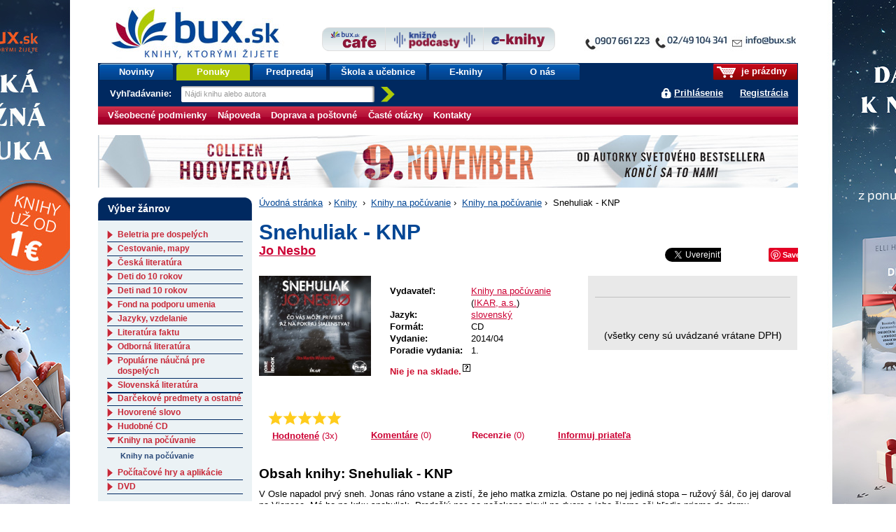

--- FILE ---
content_type: text/html; charset=utf-8
request_url: https://accounts.google.com/o/oauth2/postmessageRelay?parent=https%3A%2F%2Fwww.bux.sk&jsh=m%3B%2F_%2Fscs%2Fabc-static%2F_%2Fjs%2Fk%3Dgapi.lb.en.OE6tiwO4KJo.O%2Fd%3D1%2Frs%3DAHpOoo_Itz6IAL6GO-n8kgAepm47TBsg1Q%2Fm%3D__features__
body_size: 163
content:
<!DOCTYPE html><html><head><title></title><meta http-equiv="content-type" content="text/html; charset=utf-8"><meta http-equiv="X-UA-Compatible" content="IE=edge"><meta name="viewport" content="width=device-width, initial-scale=1, minimum-scale=1, maximum-scale=1, user-scalable=0"><script src='https://ssl.gstatic.com/accounts/o/2580342461-postmessagerelay.js' nonce="Pb6KU0zeL0Us8vQ-LuFZMA"></script></head><body><script type="text/javascript" src="https://apis.google.com/js/rpc:shindig_random.js?onload=init" nonce="Pb6KU0zeL0Us8vQ-LuFZMA"></script></body></html>